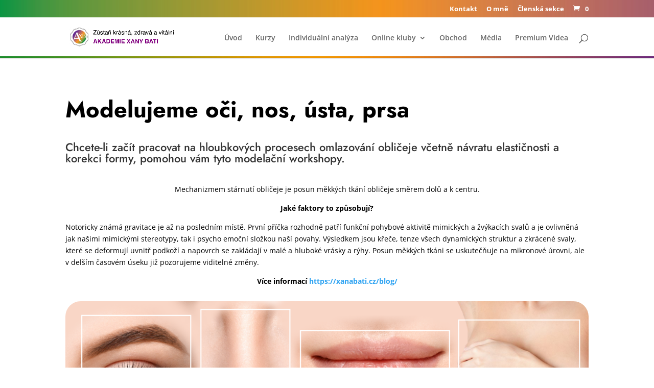

--- FILE ---
content_type: text/css
request_url: https://xanabati.cz/wp-content/plugins/fapi-member/media/fapi-member-public.css?ver=2d51dc22e80b2494f19d8b7335e25c99
body_size: 1050
content:
.fapiShortcodeLoginForm {
  min-width: 150px !important;
  max-width: 350px !important;
  padding: 10px !important;
  margin: auto;
}
.fapiShortcodeLoginForm .f-m-row label, .fapiShortcodeLoginForm .f-m-row a {
  display: inline-block !important;
  font-weight: normal !important;
  font-size: 14px !important;
  color: #4c5567 !important;
  margin: 14px 0 0 0 !important;
  text-decoration: none;
}
.fapiShortcodeLoginForm .f-m-row a:hover {
  text-decoration: underline;
}
.fapiShortcodeLoginForm .f-m-row input[type=text],
.fapiShortcodeLoginForm .f-m-row input[type=password] {
  border: 1px solid #9ca3af !important;
  height: 45px !important;
  padding: 10px !important;
  line-height: 45px !important;
  width: 100% !important;
  background-color: #ffffff !important;
  border-radius: 0.25rem !important;
  margin: 0 !important;
}
.fapiShortcodeLoginForm .f-m-row input[type=submit] {
  display: block !important;
  background-color: #0074e2 !important;
  color: white !important;
  width: 100% !important;
  border-radius: 0.25rem !important;
  text-align: center !important;
  text-decoration: none !important;
  font-size: 15px !important;
  padding: 14px !important;
  border: 2px solid transparent !important;
}
.fapiShortcodeLoginForm .f-m-row input[type=submit]:hover {
  background-color: white !important;
  color: #0074e2 !important;
  border: 2px solid #0074e2 !important;
  cursor: pointer !important;
}
.fapiShortcodeLoginForm .f-m-row.controls {
  margin-top: 25px !important;
  text-align: center !important;
}

.fapiShortcodeUser {
  width: 200px !important;
  height: 40px !important;
  display: grid !important;
  grid-template-columns: 32px auto !important;
  grid-template-rows: 20px 20px !important;
  position: relative !important;
}
.fapiShortcodeUser .i {
  grid-row: 1/3 !important;
  grid-column: 1/2 !important;
  display: flex !important;
  align-content: center !important;
}
.fapiShortcodeUser .i svg {
  width: 24px !important;
}
.fapiShortcodeUser .h {
  grid-row: 1/2 !important;
  grid-column: 2/3 !important;
  font-weight: bold !important;
  font-size: 14px !important;
}
.fapiShortcodeUser .l {
  grid-row: 2/3 !important;
  grid-column: 2/3 !important;
  font-size: 14px !important;
}
.fapiShortcodeUser .f-m-submenu {
  display: block !important;
  position: absolute !important;
  top: 40px !important;
  left: 0 !important;
  width: 200px !important;
  border-top: 1px solid #eeeeee !important;
  text-align: right !important;
  background-color: white !important;
}
.fapiShortcodeUser .f-m-submenu a {
  font-size: 14px !important;
  color: #ff0200 !important;
  text-decoration: none !important;
  margin-right: 10px !important;
}
.fapiShortcodeUser:hover .f-m-submenu {
  display: block !important;
}
.fapiShortcodeUser.notLogged {
  grid-template-rows: 40px !important;
}
.fapiShortcodeUser.notLogged .i {
  grid-row: 1/2 !important;
}
.fapiShortcodeUser.notLogged .l {
  grid-row: 1/2 !important;
  grid-column: 2/3 !important;
}

.FapiLevelSelection {
  font-family: "Roboto", sans-serif !important;
  min-height: 100vh !important;
  display: flex !important;
  justify-content: center !important;
}
.FapiLevelSelection #Wrapper {
  margin-top: 100px !important;
  max-width: 980px !important;
}
.FapiLevelSelection #Wrapper h1 {
  text-align: center !important;
  font-size: 50px !important;
}
.FapiLevelSelection #Wrapper > p {
  text-align: center !important;
  font-size: 22px !important;
  color: #6b7280 !important;
}
.FapiLevelSelection #Wrapper .pages {
  margin-top: 40px !important;
  display: flex !important;
  gap: 40px !important;
  flex-wrap: wrap !important;
}
.FapiLevelSelection #Wrapper .pages > div {
  width: 300px !important;
  display: grid !important;
  grid-template-columns: auto !important;
  grid-template-rows: 164px auto auto 100px !important;
  border-radius: 4px !important;
  box-shadow: 2px 2px 2px #f3f3f3 !important;
}
.FapiLevelSelection #Wrapper .pages > div .thumbPlaceholder {
  width: 300px !important;
  height: 164px !important;
  background-color: #f3f3f3 !important;
  border-top-left-radius: 4px !important;
  border-top-right-radius: 4px !important;
}
.FapiLevelSelection #Wrapper .pages > div img {
  border-top-left-radius: 4px !important;
  border-top-right-radius: 4px !important;
}
.FapiLevelSelection #Wrapper .pages > div h3 {
  text-align: center !important;
  margin: 20px 16px !important;
}
.FapiLevelSelection #Wrapper .pages > div p {
  margin: 0 16px !important;
  text-align: center !important;
  color: #6b7280 !important;
}
.FapiLevelSelection #Wrapper .pages > div .actions a {
  display: block !important;
  background-color: #0074e2 !important;
  color: white !important;
  width: 198px !important;
  height: 46px !important;
  line-height: 46px !important;
  border-radius: 4px !important;
  text-align: center !important;
  text-decoration: none !important;
  margin: 27px auto !important;
  font-size: 15px !important;
}

/*# sourceMappingURL=fapi-member-public.css.map */


--- FILE ---
content_type: text/css
request_url: https://xanabati.cz/wp-content/themes/divi-child/style.css?ver=1768963064
body_size: 2017
content:
/*
 Theme Name:     Divi Child
 Theme URI:      https://www.elegantthemes.com/gallery/divi/
 Description:    Divi Child Theme
 Author:         Elegant Themes
 Author URI:     https://www.elegantthemes.com
 Template:       Divi
 Version:        1.0.2
*/

@font-face {
    font-family: ETmodules;
    font-display: block;
    src: url(/wp-content/themes/Divi/core/admin/fonts/modules/all/modules.eot);
    src: url(/wp-content/themes/Divi/core/admin/fonts/modules/all/modules.eot?#iefix) format("embedded-opentype"),url(/wp-content/themes/Divi/core/admin/fonts/modules/all/modules.ttf) format("truetype"),url(/wp-content/themes/Divi/core/admin/fonts/modules/all/modules.woff) format("woff"),url(/wp-content/themes/Divi/core/admin/fonts/modules/all/modules.svg#ETmodules) format("svg");
    font-weight: 400;
    font-style: normal
}
/* =Theme customization starts here
/**
 * My Account
 */

.woocommerce .woocommerce-MyAccount-navigation {
    width: 20%;
}

.woocommerce .woocommerce-MyAccount-content {
    display: inline-block;
    float: left;
    margin-left: 5%;
    width: 75%;
}

.woocommerce .woocommerce-MyAccount-navigation ul {
    padding: 0;
    border-top: 1px solid #eee;
}

.woocommerce .woocommerce-MyAccount-navigation ul li {
    list-style: none;
    border-bottom: 1px solid #eee;
    padding-bottom: 0;
}

.woocommerce .woocommerce-MyAccount-navigation ul li.is-active a:before {
    opacity: 1;
}

.woocommerce .woocommerce-MyAccount-navigation ul li a {
    padding: 10px 5px;
    display: block;
}

.woocommerce .woocommerce-MyAccount-navigation ul li a:before {
    margin-right: 20px;
    opacity: .25;
}

.woocommerce .woocommerce-MyAccount-navigation ul li a:hover:before {
    opacity: 1;
}

.woocommerce .woocommerce-MyAccount-navigation ul li.woocommerce-MyAccount-navigation-link--dashboard a:before {
    font-family: ETmodules!important;
    content: "\6d";
}

.woocommerce .woocommerce-MyAccount-navigation ul li.woocommerce-MyAccount-navigation-link--orders a:before {
    font-family: ETmodules!important;
    content: "\e07a";
}

.woocommerce .woocommerce-MyAccount-navigation ul li.woocommerce-MyAccount-navigation-link--downloads a:before {
    font-family: ETmodules!important;
    content: "\e092";
}

.woocommerce .woocommerce-MyAccount-navigation ul li.woocommerce-MyAccount-navigation-link--edit-address a:before {
    font-family: ETmodules!important;
    content: "\6c";
}

.woocommerce .woocommerce-MyAccount-navigation ul li.woocommerce-MyAccount-navigation-link--payment-methods a:before {
    font-family: ETmodules!important;
    content: "\e0ed";
}

.woocommerce .woocommerce-MyAccount-navigation ul li.woocommerce-MyAccount-navigation-link--edit-account a:before {
    font-family: ETmodules!important;
    content: "\e08a";
}

.woocommerce .woocommerce-MyAccount-navigation ul li.woocommerce-MyAccount-navigation-link--customer-logout a:before {
    font-family: ETmodules!important;
    content: "\e02e";
}

.woocommerce .woocommerce-MyAccount-navigation ul li.woocommerce-MyAccount-navigation-link--0 a:before {
    font-family: ETmodules!important;;
    content: "\e06d";
}

.woocommerce .woocommerce-MyAccount-content h2 {
    font-size: 25px;
    text-align: center;
    font-weight: 600;
}

.woocommerce p.order-again {
    text-align: right;
}

.woocommerce .woocommerce-EditAccountForm input[type="submit"] {
    margin-top: 50px;
    float: right;
}
.woocommerce .woocommerce-form, .woocommerce .woocommerce-ResetPassword {
    max-width: 500px;
    margin: auto;
}
.woocommerce .woocommerce-form.woocommerce-form-login {
    max-width: 100%;
}
.woocommerce .woocommerce-form, .woocommerce .woocommerce-ResetPassword .woocommerce-form-row--first{
    width: 100%;
}

.woocommerce .woocommerce-MyAccount-custombox {
    width: 29%;
    display: inline-block;
    float: left;
    margin-left: 3%;
}

.woocommerce .woocommerce-MyAccount-content {
    display: inline-block;
    float: left;
    margin-left: 3%;
    width: 63%;
}

.woocommerce form.login {
    width: 100%;
    margin: auto;
}

#customer_login .woocommerce .woocommerce-form-login, #customer_login .woocommerce form.login, .woocommerce .woocommerce-notices-wrapper {
    max-width: 500px;
    width: 100%;
    margin: auto;
}

.woocommerce .woocommerce-form-login .woocommerce-button,
.woocommerce .woocommerce-ResetPassword .woocommerce-Button,
.woocommerce .woocommerce-form-login .woocommerce-Button {
    border: solid 2px #A46497!important;
    border-radius: 3px!important;
    color: #A46497!important;
}
.woocommerce .woocommerce-form a {
    color: #A46497!important;;
}
.woocommerce .woocommerce-form a:hover {
    color: #000;
}

.woo_box_pb_blurb_0.woo_box_pb_blurb {
    width: 100%;
    min-width: 250px;
    margin: auto;
    color: #FFFFFF!important;
    background-color: #8B68EE;
    padding-top: 15px!important;
    padding-right: 15px!important;
    padding-bottom: 25px!important;
    padding-left: 15px!important;
    text-align: center;
    box-shadow: 0px 2px 18px 0px rgb(0 0 0 / 30%);
    -webkit-animation-timing-function: linear;
    animation-timing-function: linear;
    -webkit-animation-duration: .2s;
    animation-duration: .2s;
    background-size: cover;
    background-position: 50%;
    background-repeat: no-repeat;
}
.woo_box_clickable {
    cursor: pointer;
}
.woo_box_pb_blurb_content {
    max-width: 550px;
    margin: 0 auto;
    position: relative;
    text-align: center;
    word-wrap: break-word;
    width: 100%;
}
.woo_box_pb_main_blurb_image {
    display: inline-block;
    margin-bottom: 30px;
    line-height: 0;
    max-width: 100%;
}
.woo_box_pb_blurb_0.woo_box_pb_blurb .woo_box_pb_module_header, .woo_box_pb_blurb_0.woo_box_pb_blurb .woo_box_pb_module_header a {
    font-family: 'Jost',Helvetica,Arial,Lucida,sans-serif;
    color: #FFFFFF!important;
    text-shadow: 0em 0.1em 0.1em rgb(0 0 0 / 40%);
    font-size: 18px;
}
.woo_box_pb_blurb_0.woo_box_pb_blurb .woo_box_pb_module_header a {
    font-family: 'Jost',Helvetica,Arial,Lucida,sans-serif;
    color: #FFFFFF!important;
    text-shadow: 0em 0.1em 0.1em rgb(0 0 0 / 40%);
}
.woo_box_pb_blurb .woo_box_pb_module_header a, .woo_box_pb_blurb h4 a {
    text-decoration: none;
}
.woo_box_pb-icon {
    font-family: ETmodules;
    speak: none;
    -webkit-font-feature-settings: normal;
    font-feature-settings: normal;
    font-variant: normal;
    text-transform: none;
    line-height: 1;
    -webkit-font-smoothing: antialiased;
    font-style: normal;
    display: inline-block;
    -webkit-box-sizing: border-box;
    box-sizing: border-box;
    direction: ltr;
    opacity: 1;
    animation: fadeTop 1s 1 cubic-bezier(.77,0,.175,1);
    margin-top: 15px!important;
    font-size: 44px;
    color: #FFFFFF;
    font-weight: 400!important;
    content: attr(data-icon);
}
.woo_box_pb-icon.icon-lock:before {
    font-family: ETmodules!important;
    content: "\e06d";
    opacity: 1;
}
.woocommerce .woocommerce-MyAccount-navigation {
    width: 100%;
    display: block;
    margin-bottom: 28px;
    text-align: center;
}
.woocommerce .woocommerce-MyAccount-navigation ul li {
    list-style: none;
    border-bottom: 1px solid #eee;
    padding-bottom: 0;
    display: inline-block;
}

#payment .place-order {
    background: #fff;
}
.woocommerce-ordering {
    display: none!important;
}
.media-full-box .et_pb_image {
    text-align: center;
}
.media-full-box img {
    max-height: 400px!important;
    width: auto!important;
    margin: auto!important;
    display: inline-block!important;
}
@media ( min-width: 768px) {
    .woocommerce .col2-set .col-2, .woocommerce-page .col2-set .col-2 {
        width: 50%;
    }
}

@media ( max-width: 768px) {
    .my-courses-dashboard .et_pb_blurb {
        padding-top: 20px!important;
        padding-right: 20px!important;
        padding-bottom: 20px!important;
        padding-left: 20px!important;
    }
    .my-courses-dashboard .et_pb_main_blurb_image {
        display: table-row!important;
        text-align: center!important;
    }
    .courses-list-preview .et_pb_row,
    .courses-list-preview .et_pb_row_1.et_pb_row,
    .courses-list-preview .et_pb_row_2.et_pb_row,
    .courses-list-preview .et_pb_row_3.et_pb_row,
    .courses-list-preview .et_pb_row_4.et_pb_row,
    .courses-list-preview .et_pb_row_5.et_pb_row,
    .courses-list-preview .et_pb_row_6.et_pb_row,
    .courses-list-preview .et_pb_row_7.et_pb_row,
    .courses-list-preview .et_pb_row_8.et_pb_row,
    .courses-list-preview .et_pb_row_9.et_pb_row,
    .courses-list-preview .et_pb_row_10.et_pb_row,
    .courses-list-preview .et_pb_row_11.et_pb_row
    {
        width: 100% !important;
        padding-top: 0px!important;
        padding-right: 20px!important;
        padding-bottom: 30px!important;
        padding-left: 20px!important;
        margin-left: auto!important;
        margin-right: auto!important;
        margin-top: 30px!important;
        margin-bottom: auto!important;
        min-height: auto!important;
    }
    .courses-list-preview .et_pb_column {
        margin-bottom: 0 !important;
    }
}


@media (max-width: 1000px) {
    .woocommerce .woocommerce-MyAccount-content {
        width: 100%;
        display: block;
    }
    .woocommerce .woocommerce-MyAccount-custombox    {
         width: 100%;
         display: block;
        text-align: center;
        margin-top: 30px;

     }
    .woocommerce .woocommerce-MyAccount-custombox .woo_box_pb_blurb_0.woo_box_pb_blurb    {
         max-width: 300px;
     }
}
@media (max-width: 598px) {
    .woocommerce-page .woocommerce-message .button {
        float: none;
        display: block;
        text-align: center;
    }
    .my-account-box {
        width: 100% !important;
    }
}


--- FILE ---
content_type: text/css
request_url: https://xanabati.cz/wp-content/et-cache/10619/et-core-unified-10619.min.css?ver=1767292409
body_size: 658
content:
#top-header,#et-secondary-nav li ul{background-image:url(https://xanabati.cz/wp-content/uploads/2018/01/image-proxy-3.png)}#main-header{background:url(https://xanabati.cz/wp-content/uploads/2022/02/xanabati-link-2.jpg) repeat-x bottom center #ffffff}.woocommerce div.product div.images img{width:70%!important}body:not(.et-fb) .dl-popup-wrapper{position:fixed;z-index:990;top:0;right:0;bottom:0;left:0;transition:all .5s cubic-bezier(.14,.06,.41,1.39);opacity:0;visibility:hidden}body:not(.et-fb) .dl-popup-wrapper.popup-is-visible{opacity:1;visibility:visible;background-color:rgba(0,0,0,0.89)!important}.dl-popup-inside{height:100%;overflow-y:scroll}body.dl-noscroll{overflow:hidden}.dl-popup-content{display:flex;flex-direction:column;justify-content:center}.dl-popup-content .et_pb_row{margin-top:0;margin-bottom:0}@media (min-width:600px) and (max-width:782px){body:not(.et-fb).admin-bar .dl-popup-wrapper{top:46px}}@media (min-width:783px){body:not(.et-fb).admin-bar .dl-popup-wrapper{top:32px}}.et_builder_inner_content.popup-is-visible{z-index:99999}.dl-popup-close{cursor:pointer}.dl-popup-wrapper.popup-is-visible .et_pb_row:not(.dl-popup-close){animation:scale-in .5s cubic-bezier(.14,.06,.41,1.39) both;animation-delay:.5s}@keyframes scale-in{0%{transform:scale(0.3);opacity:0}100%{transform:scale(1);opacity:1}}#top-menu li li a{padding:6px 20px;width:215px}